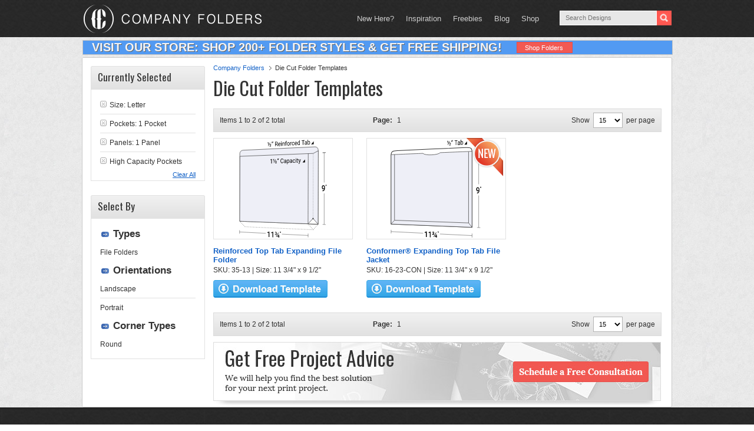

--- FILE ---
content_type: image/svg+xml
request_url: https://www.companyfolders.com/images/products/svg/35-13.svg
body_size: 16444
content:
<?xml version="1.0" encoding="UTF-8"?>
<svg id="Layer_2" data-name="Layer 2" xmlns="http://www.w3.org/2000/svg" viewBox="0 0 111.24 124.72">
  <defs>
    <style>
      .cls-1 {
        fill: #eeeff7;
      }

      .cls-1, .cls-2, .cls-3, .cls-4, .cls-5, .cls-6, .cls-7, .cls-8, .cls-9 {
        stroke: #333;
      }

      .cls-1, .cls-2, .cls-4, .cls-5, .cls-8, .cls-9 {
        stroke-width: .5px;
      }

      .cls-1, .cls-3, .cls-6, .cls-7 {
        stroke-miterlimit: 10;
      }

      .cls-2 {
        stroke-linejoin: bevel;
      }

      .cls-2, .cls-10 {
        fill: #fff;
      }

      .cls-3, .cls-4, .cls-5, .cls-6, .cls-7, .cls-8, .cls-9 {
        fill: none;
      }

      .cls-3, .cls-7 {
        stroke-width: .25px;
      }

      .cls-4 {
        stroke-dasharray: 0 1.9;
      }

      .cls-4, .cls-5, .cls-8, .cls-9 {
        stroke-linecap: round;
        stroke-linejoin: round;
      }

      .cls-5 {
        stroke-dasharray: 0 1.86;
      }

      .cls-11 {
        fill: #333;
      }

      .cls-6 {
        stroke-width: .35px;
      }

      .cls-7 {
        stroke-dasharray: .99 .99;
      }

      .cls-9 {
        stroke-dasharray: 0 1.99;
      }
    </style>
  </defs>
  <title>35-13</title>
  <path class="cls-1" d="M100.49,13.15c-.06-2.39-1.84-4.19-4.05-4.1-30.63,1.44-61.27,2.87-91.9,4.31-2.21.11-4,1.92-4.05,4.11.03,4.23.04,6.35.07,10.58,0,25.26-.02,50.53-.03,75.79,33.27,1.27,99.8,3.81,99.8,3.81,0,0,0-55.27-.01-82.91.07-4.63.11-6.95.18-11.59Z"/>
  <line class="cls-6" x1="87.69" y1="121.99" x2=".18" y2="117.53"/>
  <line class="cls-6" x1="87.58" y1="119.56" x2="87.58" y2="124.41"/>
  <line class="cls-6" x1=".18" y1="115.28" x2=".18" y2="119.77"/>
  <polygon class="cls-10" points="54.11 122.02 33.64 120.95 33.64 115.59 54.11 116.56 54.11 122.02"/>
  <g>
    <path d="M38.19,124.04c-.4-.02-.6-.03-1-.06,0-2.25,0-3.37,0-5.62-.59.2-.89.31-1.48.51,0-.39,0-.59,0-.98.94-.35,1.41-.53,2.36-.89.05,0,.08,0,.13,0,0,2.81,0,4.21,0,7.02Z"/>
    <path d="M43.03,124.3c-.4-.02-.6-.03-1-.06,0-2.26,0-3.38,0-5.64-.59.21-.89.31-1.48.51,0-.39,0-.59,0-.98.94-.36,1.41-.53,2.36-.89.05,0,.08,0,.13,0,0,2.82,0,4.23,0,7.05Z"/>
    <path d="M45.98,119.02c.14,0,.21.01.35.02.2.01.36-.03.46-.13.1-.09.15-.22.15-.37,0-.15-.04-.27-.13-.37-.09-.1-.23-.15-.42-.16-.16,0-.29.03-.39.1-.1.08-.16.18-.16.32l-.65-.03c0-.31.11-.57.34-.75.23-.19.51-.27.85-.25.38.02.68.13.89.34.22.21.32.48.32.81,0,.18-.05.34-.15.48-.1.14-.24.25-.42.32.41.15.62.46.62.92,0,.34-.12.61-.35.8-.24.19-.54.27-.92.25-.37-.02-.66-.14-.89-.35-.23-.22-.34-.5-.34-.84.26.01.39.02.66.03,0,.15.05.27.16.37s.26.16.44.17c.19.01.34-.03.44-.12s.15-.22.15-.38c0-.36-.22-.56-.65-.59-.15,0-.22-.01-.37-.02v-.56ZM47.04,123.95c-.17-.14-.26-.21-.43-.34,1.18-2.14,1.77-3.21,2.95-5.36.17.14.26.21.43.34-1.18,2.15-1.77,3.23-2.95,5.37ZM50.52,123.27c.18,0,.27.01.44.02v.62c-.18,0-.27-.01-.44-.02v.83c-.26-.01-.39-.02-.65-.04v-.83c-.62-.03-.93-.05-1.56-.08,0-.2-.01-.29-.02-.49.63-.97.94-1.46,1.56-2.43.27.01.4.02.67.03,0,.95,0,1.43,0,2.38ZM48.95,123.18c.37.02.56.03.93.05v-1.4c-.03.05-.04.08-.07.13-.34.49-.51.73-.85,1.22Z"/>
    <path d="M51.74,118.56c-.12-.09-.18-.14-.3-.23.15-.24.22-.5.23-.77v-.45c.21,0,.31.01.52.02v.39c0,.19-.04.39-.13.58-.08.19-.19.35-.31.46ZM52.55,118.6c-.12-.09-.18-.14-.3-.23.15-.24.22-.5.23-.78v-.45c.21,0,.31.01.52.02v.39c0,.19-.04.39-.13.58-.08.19-.19.35-.31.46Z"/>
  </g>
  <g>
    <path class="cls-6" d="M106.08,16.49c1.6-.06,2.41-.1,4.01-.16"/>
    <path class="cls-6" d="M106.08,16.49c1.6-.06,2.41-.1,4.01-.16"/>
    <g>
      <path class="cls-6" d="M108.08,16.46c0,30.49,0,60.99,0,91.48"/>
      <path class="cls-6" d="M106.08,107.92c1.6.06,2.41.09,4.01.15"/>
      <polygon class="cls-10" points="104.39 54.46 109.69 54.41 109.69 68.36 104.39 68.33 104.39 54.46"/>
      <g>
        <path d="M108.02,62.42c-.34.44-.73.66-1.18.66-.53,0-.95-.23-1.27-.69s-.47-1.06-.47-1.8c0-.49.08-.93.24-1.33.16-.4.39-.71.68-.93.3-.22.64-.33,1.03-.34.61,0,1.09.27,1.45.83.36.56.54,1.31.54,2.24v.35c0,1.34-.25,2.37-.74,3.07-.49.7-1.23,1.06-2.2,1.07-.05,0-.07,0-.12,0v-1.03c.06,0,.09,0,.15,0,.59,0,1.05-.19,1.37-.53.32-.34.5-.87.54-1.59ZM107.05,62.11c.2,0,.39-.07.57-.22.18-.14.31-.34.41-.59v-.49c0-.55-.09-.99-.27-1.32s-.42-.5-.71-.5c-.29,0-.52.15-.7.44-.17.3-.26.67-.26,1.12s.09.84.26,1.13.41.43.7.43Z"/>
        <path d="M109.99,58.99c-.12-.09-.18-.14-.3-.23.15-.26.22-.54.23-.83v-.47c.21,0,.31,0,.52,0v.41c0,.2-.04.41-.13.62-.08.21-.19.37-.31.5ZM110.8,58.99c-.12-.09-.18-.14-.3-.23.15-.26.22-.54.23-.83v-.47c.21,0,.31,0,.52,0v.41c0,.2-.04.41-.13.62-.08.21-.19.37-.31.5Z"/>
      </g>
    </g>
  </g>
  <path class="cls-1" d="M.4,103.84c33.31,1.27,99.92,3.81,99.92,3.81,0,0,.16-62.39.24-93.59-2.58,1.36-3.86,2.03-6.44,3.38-31.16,1.24-62.32,2.47-93.48,3.71-.08,27.56-.16,55.13-.24,82.69Z"/>
  <g>
    <line class="cls-8" x1="100.05" y1="107.69" x2="100.05" y2="107.69"/>
    <g>
      <line class="cls-8" x1="100.33" y1="107.65" x2="100.33" y2="107.65"/>
      <line class="cls-5" x1="99.09" y1="109.04" x2="94.75" y2="113.92"/>
      <line class="cls-8" x1="94.13" y1="114.62" x2="94.13" y2="114.62"/>
    </g>
    <g>
      <line class="cls-8" x1="92.14" y1="114.62" x2="92.14" y2="114.62"/>
      <path class="cls-4" d="M90.25,114.53c-10.1-.44-58.19-2.55-83.28-3.67l-5.81-6.32"/>
      <line class="cls-8" x1=".52" y1="103.85" x2=".52" y2="103.85"/>
    </g>
  </g>
  <g>
    <line class="cls-8" x1="87.51" y1="107.21" x2="87.51" y2="107.21"/>
    <g>
      <line class="cls-8" x1="87.51" y1="107.21" x2="87.51" y2="107.21"/>
      <line class="cls-9" x1="88.84" y1="108.69" x2="93.47" y2="113.88"/>
      <line class="cls-8" x1="94.13" y1="114.62" x2="94.13" y2="114.62"/>
    </g>
  </g>
  <g>
    <path class="cls-3" d="M93.89,107.46c0-.21,0-.31,0-.52"/>
    <g>
      <line class="cls-3" x1="93.89" y1="100.33" x2="93.89" y2="99.84"/>
      <line class="cls-7" x1="93.89" y1="98.85" x2="94.12" y2="18.43"/>
      <line class="cls-3" x1="94.13" y1="17.93" x2="94.13" y2="17.44"/>
    </g>
  </g>
  <path class="cls-2" d="M87.51,107.21l6.38-6.88,6.44,7.32-12.81-.44s.16-59.68.24-89.52"/>
  <g>
    <g>
      <path d="M37.05,6.13c-.21.01-.31.02-.52.03v-2.31c-.29.1-.43.15-.72.26v-.49c.47-.21.71-.31,1.18-.51.02,0,.04,0,.06,0,0,1.21,0,1.82,0,3.03ZM36.87,8.24c-.14-.09-.21-.14-.35-.24.94-1.79,1.42-2.69,2.36-4.5.14.09.21.14.35.24-.94,1.8-1.42,2.7-2.36,4.5ZM40.47,8.52c-.8.04-1.19.06-1.99.1v-.42c.4-.45.6-.68,1-1.14.24-.28.36-.5.36-.68,0-.13-.04-.23-.11-.3s-.17-.11-.31-.1c-.17,0-.29.06-.37.17-.08.1-.12.23-.12.37-.21.01-.31.02-.52.03,0-.29.09-.54.28-.74.18-.2.42-.31.72-.32.29-.02.52.05.69.21.17.15.26.37.26.65,0,.27-.12.54-.35.83-.11.13-.17.19-.28.32-.23.24-.35.35-.58.59.53-.03.79-.04,1.32-.07,0,.2,0,.3,0,.49Z"/>
      <path d="M41.37,4.44c-.14-.1-.21-.16-.35-.26.21-.34.31-.7.32-1.07v-.56c.24-.01.36-.02.61-.03v.5c0,.26-.06.52-.16.78-.11.26-.25.48-.41.64ZM42.39,4.38c-.14-.1-.21-.16-.35-.26.21-.35.31-.7.32-1.07v-.56c.24-.01.36-.02.61-.03v.5c0,.26-.06.52-.16.78s-.25.48-.41.64Z"/>
      <path d="M47.27,5.89c-.45.02-.68.04-1.14.06v2.28c-.26.01-.38.02-.64.03,0-2.25,0-3.38,0-5.63.64-.04.96-.05,1.6-.09.54-.03.96.09,1.26.37.29.27.44.69.44,1.24,0,.35-.08.66-.24.93-.16.27-.39.48-.68.62.45.94.68,1.4,1.14,2.34v.05c-.27.01-.41.02-.68.03-.42-.89-.63-1.34-1.05-2.23ZM46.13,5.34c.39-.02.59-.03.98-.05.32-.02.57-.13.76-.33.19-.2.28-.46.28-.78,0-.35-.09-.61-.27-.79s-.44-.26-.77-.24c-.39.02-.59.03-.98.05,0,.86,0,1.28,0,2.14Z"/>
      <path d="M51.08,8.07c-.49.02-.88-.14-1.19-.5-.31-.36-.46-.85-.46-1.48v-.13c0-.42.07-.79.2-1.13.14-.33.33-.6.57-.8.24-.2.51-.31.8-.32.47-.03.83.14,1.09.48.26.35.39.86.39,1.53v.3c-.97.05-1.46.08-2.43.13,0,.41.11.74.31.99.2.25.45.36.76.34.22-.01.4-.07.55-.18s.28-.26.4-.43c.15.13.23.19.38.32-.3.56-.75.85-1.35.88ZM51,4.3c-.25.01-.46.13-.62.35-.17.22-.27.52-.31.9.72-.04,1.08-.06,1.8-.09,0-.02,0-.03,0-.05-.02-.36-.1-.64-.25-.84-.15-.19-.35-.28-.61-.27Z"/>
      <path d="M53.19,2.55c0-.12.03-.22.09-.3.06-.08.15-.13.27-.14.12,0,.21.03.27.11.06.08.09.17.09.29s-.03.22-.09.3c-.06.08-.15.13-.27.13s-.21-.03-.27-.1c-.06-.07-.09-.17-.09-.29ZM53.86,7.85c-.25.01-.37.02-.61.03,0-1.69,0-2.53,0-4.22.25-.01.37-.02.61-.03,0,1.69,0,2.53,0,4.22Z"/>
      <path d="M55.42,3.55c0,.21.01.32.02.53.27-.42.63-.64,1.08-.67.76-.04,1.14.44,1.15,1.45,0,1.12,0,1.68,0,2.8-.25.01-.37.02-.61.03,0-1.12,0-1.68,0-2.8,0-.3-.06-.53-.18-.67s-.3-.2-.54-.19c-.2.01-.37.08-.52.22-.15.13-.27.3-.35.51,0,1.2,0,1.81,0,3.01-.25.01-.37.02-.61.03,0-1.69,0-2.53,0-4.22.23-.01.35-.02.58-.03Z"/>
      <path d="M58.89,7.6c0-1.47,0-2.21,0-3.68-.23.01-.34.02-.57.03v-.56c.23-.01.34-.02.57-.03v-.43c0-.45.1-.81.31-1.07.21-.26.5-.4.87-.42.14,0,.28,0,.42.04-.01.23-.02.35-.03.59-.1-.02-.21-.02-.33-.02-.2.01-.35.09-.46.23-.11.14-.16.34-.16.6v.45c.31-.02.46-.02.77-.04v.56c-.31.02-.46.02-.77.04v3.68c-.25.01-.37.02-.61.03Z"/>
      <path d="M60.79,5.34c0-.42.07-.79.21-1.13.14-.34.33-.61.58-.8.25-.19.53-.3.85-.32.49-.03.88.15,1.19.54.3.39.45.91.45,1.58v.05c0,.41-.07.79-.2,1.13-.13.34-.33.6-.57.8s-.54.3-.86.32c-.49.02-.88-.16-1.18-.54-.3-.39-.45-.91-.45-1.57v-.05ZM61.41,5.4c0,.47.09.84.28,1.12.19.28.43.41.74.39.31-.02.56-.17.74-.47.18-.3.28-.71.28-1.23,0-.47-.09-.84-.28-1.12-.19-.28-.44-.41-.75-.39-.3.02-.55.17-.73.47-.19.29-.28.71-.28,1.24Z"/>
      <path d="M66.57,3.6c-.09-.01-.19-.02-.3-.01-.4.02-.68.24-.82.65,0,1.21,0,1.82,0,3.03-.25.01-.37.02-.61.03V3.04c.24-.01.36-.02.6-.03,0,.2,0,.3,0,.49.2-.39.49-.6.86-.62.12,0,.21,0,.27.04v.68Z"/>
      <path d="M68.51,6.6c.22-.01.41-.1.57-.27.16-.17.25-.37.27-.61.23-.01.35-.02.58-.03-.01.25-.08.48-.21.71-.13.23-.31.41-.52.56-.22.14-.45.22-.69.23-.49.02-.88-.15-1.17-.52-.29-.37-.43-.9-.43-1.57v-.12c0-.42.06-.79.19-1.12s.31-.59.55-.78c.24-.19.52-.3.85-.31.4-.02.74.1,1,.38.27.27.41.64.43,1.1-.23.01-.35.02-.58.03-.02-.28-.11-.5-.26-.67-.16-.17-.35-.25-.59-.24-.31.02-.55.16-.73.44-.17.28-.26.67-.26,1.17v.14c0,.49.08.87.26,1.12s.41.38.73.36Z"/>
      <path d="M72.12,7.02c-.49.02-.88-.15-1.19-.51-.31-.37-.46-.87-.46-1.51v-.13c0-.42.07-.81.2-1.15.14-.34.33-.61.57-.81.24-.2.51-.31.8-.33.47-.03.83.14,1.09.49.26.35.39.87.39,1.56,0,.12,0,.18,0,.31-.97.05-1.46.08-2.43.13,0,.42.11.76.31,1.01s.45.37.76.35c.22-.01.4-.07.55-.19.15-.11.28-.26.4-.44.15.13.23.2.38.33-.3.57-.75.87-1.36.9ZM72.04,3.18c-.25.01-.46.13-.62.36-.17.22-.27.53-.31.92.72-.04,1.08-.06,1.8-.09v-.06c-.02-.37-.1-.66-.25-.85s-.35-.29-.61-.27Z"/>
      <path d="M74.08,4.66c0-.66.13-1.2.39-1.61.26-.41.6-.63,1.03-.66.42-.02.75.13,1,.46V.61c.25-.01.37-.02.61-.03,0,2.45,0,3.67,0,6.11-.23.01-.34.02-.56.03-.01-.18-.02-.28-.03-.46-.25.37-.59.57-1.03.59-.42.02-.76-.17-1.02-.56-.26-.39-.39-.92-.39-1.58v-.06ZM74.7,4.71c0,.49.08.86.25,1.13.17.27.4.39.7.38.39-.02.67-.24.85-.67v-1.98c-.18-.4-.47-.58-.85-.56-.3.02-.54.17-.7.45-.17.29-.25.7-.25,1.25Z"/>
      <path d="M83.05,1.2c-.62.03-.93.05-1.55.08v5.19c-.25.01-.38.02-.63.03V1.32c-.62.03-.93.05-1.55.08v-.63c1.5-.08,2.24-.12,3.74-.2v.63Z"/>
      <path d="M85.52,6.27c-.04-.08-.06-.23-.09-.45-.29.37-.63.57-1.02.59-.35.02-.64-.09-.87-.32s-.34-.53-.34-.9c0-.45.14-.81.43-1.07.28-.26.68-.41,1.2-.44.24-.01.36-.02.6-.03v-.34c0-.26-.06-.46-.19-.61s-.32-.21-.57-.2c-.22.01-.4.09-.55.23-.15.14-.22.31-.22.5-.25.01-.37.02-.62.03,0-.22.06-.43.19-.64.13-.21.3-.38.52-.51.22-.13.46-.2.72-.21.41-.02.74.09.97.32.23.24.36.58.37,1.01v2c0,.4.04.71.13.94v.06c-.26.01-.39.02-.64.03ZM84.5,5.76c.19,0,.38-.08.55-.21.17-.13.3-.29.38-.49v-.89c-.19,0-.29.01-.48.02-.75.04-1.13.32-1.13.85,0,.23.06.41.19.53.13.12.29.18.49.17Z"/>
      <path d="M90.04,3.92c0,.67-.13,1.21-.38,1.62-.25.42-.59.64-1.02.66-.45.02-.8-.15-1.05-.53-.01.2-.02.3-.03.5-.23.01-.34.02-.56.03V.03c.25-.01.37-.02.61-.03v2.3c.25-.39.59-.59,1.03-.61s.78.16,1.03.54c.25.39.37.93.37,1.62v.06ZM89.42,3.87c0-.51-.08-.89-.24-1.16-.16-.27-.39-.39-.7-.38-.4.02-.7.26-.87.73v1.88c.19.45.48.66.88.64.29-.01.52-.16.69-.45.16-.28.25-.7.25-1.26Z"/>
    </g>
    <path d="M94.68,5.82c-1.25.06-1.88.09-3.14.16,1.25-1.59,1.88-2.38,3.14-3.97,0,1.53,0,2.29,0,3.82Z"/>
  </g>
  <g>
    <g>
      <path d="M41.27,30.17l-.62.02c0-1.9,0-2.85,0-4.75-.5.23-.74.34-1.24.57v-.65c.7-.33,1.06-.5,1.76-.83.04,0,.06,0,.1,0,0,2.26,0,3.38,0,5.64Z"/>
      <path d="M44.17,27.51c-.21,0-.31.01-.52.02v-2.32c-.29.1-.43.15-.72.24v-.49c.47-.2.71-.3,1.18-.49.02,0,.04,0,.06,0v3.05ZM43.99,29.63c-.14-.1-.21-.15-.35-.24.94-1.79,1.42-2.68,2.36-4.48.14.1.21.15.35.24-.94,1.8-1.42,2.69-2.36,4.48ZM47.58,29.98c-.8.02-1.19.04-1.99.06v-.42c.4-.45.6-.67,1-1.12.24-.27.36-.5.36-.68,0-.13-.04-.23-.11-.31-.07-.08-.17-.11-.31-.11-.17,0-.29.06-.37.16-.08.1-.12.23-.12.37-.21,0-.31.01-.52.02,0-.29.09-.54.28-.74.18-.2.42-.3.72-.31.29,0,.52.06.69.22.17.16.26.38.26.66,0,.27-.12.55-.35.83-.11.13-.17.19-.28.31-.23.23-.35.35-.58.58.53-.02.79-.02,1.32-.04v.5Z"/>
      <path d="M48.49,25.89c-.14-.11-.21-.16-.35-.27.21-.34.31-.7.32-1.07v-.56c.24,0,.36-.01.61-.02v.5c0,.26-.06.52-.16.78-.11.26-.25.47-.41.64ZM49.51,25.86c-.14-.11-.21-.16-.35-.27.21-.34.31-.7.32-1.07v-.56c.24,0,.36-.01.61-.02v.51c0,.26-.06.52-.16.78s-.25.47-.41.64Z"/>
      <path d="M56.17,27.91c-.06.6-.25,1.07-.57,1.41-.32.34-.74.51-1.27.53-.57.02-1.03-.21-1.37-.68-.34-.47-.52-1.11-.52-1.91v-.55c0-.53.08-.99.24-1.4s.39-.72.68-.95c.29-.22.64-.34,1.02-.36.51-.02.93.14,1.24.46.31.33.49.79.54,1.38-.26,0-.38.01-.64.02-.06-.45-.18-.78-.36-.97-.19-.2-.44-.29-.78-.28-.41.01-.73.2-.96.56-.23.36-.35.87-.35,1.52v.55c0,.62.11,1.1.33,1.46.22.36.53.53.92.52.35-.01.63-.11.82-.31.19-.19.31-.53.38-1,.26,0,.38-.01.64-.02Z"/>
      <path d="M59.16,29.63c-.04-.08-.06-.23-.09-.44-.29.36-.63.54-1.02.56-.35.01-.64-.1-.87-.33-.23-.23-.34-.52-.34-.89,0-.44.14-.79.43-1.04.28-.25.68-.39,1.2-.4.24,0,.36-.01.6-.02v-.33c0-.25-.06-.45-.19-.6s-.32-.21-.57-.21c-.22,0-.4.08-.55.21s-.22.3-.22.48c-.25,0-.37.01-.62.02,0-.21.06-.42.19-.62.13-.2.3-.36.52-.48.22-.12.46-.19.72-.2.41-.01.74.1.97.33.23.24.36.57.37,1v1.95c0,.39.04.7.13.93v.06c-.26,0-.39.01-.64.02ZM58.14,29.11c.19,0,.38-.07.55-.19.17-.12.3-.28.38-.47,0-.35,0-.52,0-.87-.19,0-.29,0-.48.02-.75.02-1.13.3-1.13.81,0,.23.06.4.19.53.13.12.29.18.49.18Z"/>
      <path d="M63.67,27.41c0,.65-.12,1.17-.38,1.58-.25.4-.59.61-1.02.62-.44.01-.78-.14-1.03-.46,0,.82,0,1.23,0,2.04-.25,0-.37.01-.61.02,0-2.35,0-3.53,0-5.88.22,0,.34-.01.56-.02.01.19.02.28.03.47.25-.37.6-.57,1.04-.58.43-.01.77.17,1.02.54.25.38.38.91.38,1.6v.07ZM63.06,27.35c0-.48-.09-.86-.26-1.13-.17-.27-.41-.4-.71-.39-.37.01-.65.22-.84.61v2.03c.18.38.46.57.84.56.29,0,.53-.15.7-.44s.26-.7.26-1.24Z"/>
      <path d="M66.67,29.4c-.04-.08-.06-.23-.09-.45-.29.36-.63.55-1.02.56-.35.01-.64-.1-.87-.33-.23-.23-.34-.53-.34-.89,0-.44.14-.79.43-1.05.28-.25.68-.39,1.2-.41.24,0,.36-.01.6-.02v-.34c0-.25-.06-.46-.19-.6-.13-.15-.32-.22-.57-.21-.22,0-.4.08-.55.22-.15.14-.22.3-.22.48-.25,0-.37.01-.62.02,0-.21.06-.42.19-.62.13-.2.3-.36.52-.49.22-.12.46-.19.72-.2.41-.01.74.1.97.34.23.24.36.57.37,1,0,.79,0,1.18,0,1.96,0,.39.04.7.13.93v.06c-.26,0-.39.01-.64.02ZM65.65,28.88c.19,0,.38-.07.55-.19.17-.12.3-.28.38-.47,0-.35,0-.53,0-.88-.19,0-.29,0-.48.02-.75.02-1.13.3-1.13.82,0,.23.06.41.19.53.13.12.29.18.49.18Z"/>
      <path d="M69.59,28.8c.22,0,.41-.09.57-.25.16-.16.25-.36.27-.6.23,0,.35-.01.58-.02-.01.25-.08.48-.21.71-.13.23-.31.41-.52.55-.22.14-.45.21-.69.22-.49.01-.88-.17-1.17-.55s-.43-.91-.43-1.58v-.12c0-.42.06-.79.19-1.12.13-.33.31-.59.55-.77.24-.19.52-.29.85-.3.4-.01.74.12,1,.4.27.28.41.65.43,1.11l-.58.02c-.02-.28-.11-.5-.26-.67-.16-.17-.35-.26-.59-.25-.31.01-.55.15-.73.43-.17.27-.26.66-.26,1.17v.14c0,.49.08.87.26,1.13.17.26.41.39.73.38Z"/>
      <path d="M71.72,23.83c0-.12.03-.22.09-.3.06-.08.15-.13.27-.13.12,0,.21.03.27.11.06.08.09.18.09.3s-.03.22-.09.3c-.06.08-.15.12-.27.13s-.21-.03-.27-.11c-.06-.08-.09-.18-.09-.29ZM72.38,29.23c-.25,0-.37.01-.61.02v-4.29c.25,0,.37-.01.61-.02v4.29Z"/>
      <path d="M74.2,23.84c0,.42,0,.62,0,1.04.27,0,.4-.01.67-.02,0,.23,0,.34,0,.57-.27,0-.4.01-.67.02v2.67c0,.17.03.3.09.38.06.08.16.12.31.12.07,0,.17-.02.29-.06v.59c-.16.06-.32.09-.47.09-.27,0-.48-.08-.62-.28-.14-.19-.21-.47-.21-.84,0-1.07,0-1.6,0-2.66-.26,0-.39.01-.65.02v-.57c.26,0,.39-.01.65-.02v-1.04c.25,0,.37-.01.61-.02Z"/>
      <path d="M76.76,28.02c.33-1.3.5-1.95.84-3.26.26,0,.39-.01.66-.02-.58,2.01-.87,3.01-1.44,5.02-.22.72-.58,1.09-1.07,1.1-.05,0-.07,0-.12,0-.09-.02-.14-.03-.23-.05v-.6c.07,0,.1,0,.17.01.21,0,.37-.06.49-.17s.21-.29.29-.56c.05-.18.08-.26.14-.44-.51-1.69-.77-2.53-1.28-4.21.27,0,.4-.01.67-.02.36,1.28.54,1.92.9,3.2Z"/>
    </g>
    <path d="M83.62,28.89l-3.14.09c1.25-1.55,1.88-2.32,3.14-3.87v3.78Z"/>
  </g>
  <path class="cls-11" d="M94.64,100.5c0,.51-.34.91-.75.89-.42-.01-.75-.44-.75-.94s.34-.91.75-.89c.42.01.75.43.75.94Z"/>
</svg>